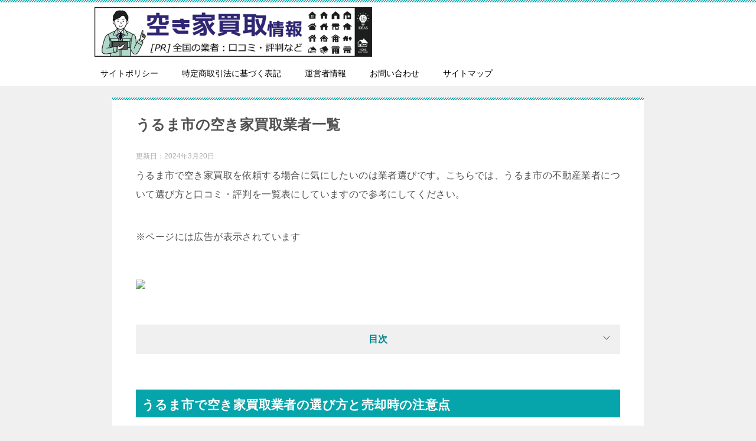

--- FILE ---
content_type: text/html; charset=UTF-8
request_url: https://abcrngy.sakura.ne.jp/satei/okinawa-gyousya/123/
body_size: 83771
content:
<!doctype html><html lang="ja" class="col1 layout-footer-show"><head><meta charset="UTF-8"><meta name="viewport" content="width=device-width, initial-scale=1"><link rel="profile" href="https://gmpg.org/xfn/11"><link media="all" href="https://abcrngy.sakura.ne.jp/wp-content/cache/autoptimize/css/autoptimize_414d933a8b0415c6d3ec434f98bcf309.css" rel="stylesheet"><link media="screen" href="https://abcrngy.sakura.ne.jp/wp-content/cache/autoptimize/css/autoptimize_f825ce21dd99fe4c1623fd4026f4da42.css" rel="stylesheet"><title>うるま市の空き家買取業者一覧</title><meta name='robots' content='max-image-preview:large' /> <script>var ajaxurl = 'https://abcrngy.sakura.ne.jp/wp-admin/admin-ajax.php';
        var sns_cnt = true;
                var toc_title = '目次';
                var cut_h = 5;
                var toc_close_flg = 1;</script> <link rel="alternate" type="application/rss+xml" title="空き家買取情報 &raquo; フィード" href="https://abcrngy.sakura.ne.jp/feed/" /><link rel="alternate" type="application/rss+xml" title="空き家買取情報 &raquo; コメントフィード" href="https://abcrngy.sakura.ne.jp/comments/feed/" /><link rel="alternate" title="oEmbed (JSON)" type="application/json+oembed" href="https://abcrngy.sakura.ne.jp/wp-json/oembed/1.0/embed?url=https%3A%2F%2Fabcrngy.sakura.ne.jp%2Fsatei%2Fokinawa-gyousya%2F123%2F" /><link rel="alternate" title="oEmbed (XML)" type="text/xml+oembed" href="https://abcrngy.sakura.ne.jp/wp-json/oembed/1.0/embed?url=https%3A%2F%2Fabcrngy.sakura.ne.jp%2Fsatei%2Fokinawa-gyousya%2F123%2F&#038;format=xml" /><link rel="canonical" href="https://abcrngy.sakura.ne.jp/satei/okinawa-gyousya/123/" /><link rel="https://api.w.org/" href="https://abcrngy.sakura.ne.jp/wp-json/" /><link rel="alternate" title="JSON" type="application/json" href="https://abcrngy.sakura.ne.jp/wp-json/wp/v2/posts/123" /><link rel="EditURI" type="application/rsd+xml" title="RSD" href="https://abcrngy.sakura.ne.jp/xmlrpc.php?rsd" /><link rel='shortlink' href='https://abcrngy.sakura.ne.jp/?p=123' /> <script>var ajaxUrl = 'https://abcrngy.sakura.ne.jp/wp-admin/admin-ajax.php';</script> <meta property="og:type" content="article" /><meta property="og:url" content="https://abcrngy.sakura.ne.jp/satei/okinawa-gyousya/123/" /><meta property="og:title" content="うるま市の空き家買取業者一覧"/><meta property="og:description" content="うるま市で空き家買取を依頼する場合に気にしたいのは業者選びです。こちらでは、うるま市の不動産業者について選び方と口コミ・評判を一覧表にしていますので参考にしてください。 うるま市で空き家買取業者の選び方と売却時の注意点  …"><meta property="og:site_name" content="空き家買取情報"><meta property="og:image" content=""><meta property="og:locale" content="ja_JP"><link rel="icon" href="https://abcrngy.sakura.ne.jp/wp-content/uploads/2024/01/718371-150x150.jpg" sizes="32x32" /><link rel="icon" href="https://abcrngy.sakura.ne.jp/wp-content/uploads/2024/01/718371-300x300.jpg" sizes="192x192" /><link rel="apple-touch-icon" href="https://abcrngy.sakura.ne.jp/wp-content/uploads/2024/01/718371-300x300.jpg" /><meta name="msapplication-TileImage" content="https://abcrngy.sakura.ne.jp/wp-content/uploads/2024/01/718371-300x300.jpg" /><meta name="google-site-verification" content="pcFmtpwBnSIXoVTCZu0iEpbWzk3aIxunRXH4MWp1ZLg" /></head><body data-rsssl=1 class="wp-singular post-template-default single single-post postid-123 single-format-standard wp-custom-logo wp-theme-keni80_wp_standard_all_202103091957 wp-child-theme-keni8-child"><div id="top" class="keni-container"><div class="keni-header_wrap"><div class="keni-header_outer"><header class="keni-header keni-header_col1"><div class="keni-header_inner"><p class="site-title"><a href="https://abcrngy.sakura.ne.jp/" rel="home"><noscript><img src="https://abcrngy.sakura.ne.jp/wp-content/uploads/2024/01/74a739c82f0f6d3fdab4e458480cbc41.png" alt="空き家買取情報"width='640' height='115'></noscript><img class="lazyload" src='data:image/svg+xml,%3Csvg%20xmlns=%22http://www.w3.org/2000/svg%22%20viewBox=%220%200%20640%20115%22%3E%3C/svg%3E' data-src="https://abcrngy.sakura.ne.jp/wp-content/uploads/2024/01/74a739c82f0f6d3fdab4e458480cbc41.png" alt="空き家買取情報"width='640' height='115'></a></p><div class="keni-header_cont"></div></div></header></div></div><div id="click-space"></div><div class="keni-gnav_wrap"><div class="keni-gnav_outer"><nav class="keni-gnav"><div class="keni-gnav_inner"><ul id="menu" class="keni-gnav_cont"><li id="menu-item-23" class="menu-item menu-item-type-post_type menu-item-object-page menu-item-23"><a href="https://abcrngy.sakura.ne.jp/%e3%82%b5%e3%82%a4%e3%83%88%e3%83%9d%e3%83%aa%e3%82%b7%e3%83%bc/">サイトポリシー</a></li><li id="menu-item-22" class="menu-item menu-item-type-post_type menu-item-object-page menu-item-22"><a href="https://abcrngy.sakura.ne.jp/%e7%89%b9%e5%ae%9a%e5%95%86%e5%8f%96%e5%bc%95%e6%b3%95%e3%81%ab%e5%9f%ba%e3%81%a5%e3%81%8f%e8%a1%a8%e8%a8%98/">特定商取引法に基づく表記</a></li><li id="menu-item-21" class="menu-item menu-item-type-post_type menu-item-object-page menu-item-21"><a href="https://abcrngy.sakura.ne.jp/%e9%81%8b%e5%96%b6%e8%80%85%e6%83%85%e5%a0%b1/">運営者情報</a></li><li id="menu-item-24" class="menu-item menu-item-type-post_type menu-item-object-page menu-item-24"><a href="https://abcrngy.sakura.ne.jp/%e3%81%8a%e5%95%8f%e3%81%84%e5%90%88%e3%82%8f%e3%81%9b/">お問い合わせ</a></li><li id="menu-item-35" class="menu-item menu-item-type-post_type menu-item-object-page menu-item-35"><a href="https://abcrngy.sakura.ne.jp/%e3%82%b5%e3%82%a4%e3%83%88%e3%83%9e%e3%83%83%e3%83%97/">サイトマップ</a></li><li class="menu-search"><div class="search-box"><form role="search" method="get" id="keni_search" class="searchform" action="https://abcrngy.sakura.ne.jp/"> <input type="text" value="" name="s" aria-label="検索"><button class="btn-search"><noscript><img src="https://abcrngy.sakura.ne.jp/wp-content/themes/keni80_wp_standard_all_202103091957/images/icon/search_black.svg" width="18" height="18" alt="検索"></noscript><img class="lazyload" src='data:image/svg+xml,%3Csvg%20xmlns=%22http://www.w3.org/2000/svg%22%20viewBox=%220%200%2018%2018%22%3E%3C/svg%3E' data-src="https://abcrngy.sakura.ne.jp/wp-content/themes/keni80_wp_standard_all_202103091957/images/icon/search_black.svg" width="18" height="18" alt="検索"></button></form></div></li></ul></div><div class="keni-gnav_btn_wrap"><div class="keni-gnav_btn"><span class="keni-gnav_btn_icon-open"></span></div></div></nav></div></div><div class="keni-main_wrap"><div class="keni-main_outer"><main id="main" class="keni-main"><div class="keni-main_inner"><aside class="free-area free-area_before-title"></aside><article class="post-123 post type-post status-publish format-standard has-post-thumbnail category-okinawa-gyousya keni-section" itemscope itemtype="http://schema.org/Article"><meta itemscope itemprop="mainEntityOfPage"  itemType="https://schema.org/WebPage" itemid="https://abcrngy.sakura.ne.jp/satei/okinawa-gyousya/123/" /><div class="keni-section_wrap article_wrap"><div class="keni-section"><header class="article-header"><h1 class="entry_title" itemprop="headline">うるま市の空き家買取業者一覧</h1><div class="entry_status"><ul class="entry_date"><li class="entry_date_item">更新日：<time itemprop="dateModified" datetime="2024-03-20T03:58:47+09:00" content="2024-03-20T03:58:47+09:00">2024年3月20日</time></li></ul></div></header><div class="article-body" itemprop="articleBody"><p>うるま市で空き家買取を依頼する場合に気にしたいのは業者選びです。こちらでは、うるま市の不動産業者について選び方と口コミ・評判を一覧表にしていますので参考にしてください。<p><span>※ページには広告が表示されています</span></p><p><noscript><img decoding="async" src="https://www.rentracks.jp/adx/p.gifx?idx=0.5592.294072.761.1272&amp;dna=19286" border="0" height="1" width="1" /></noscript><img class="lazyload" decoding="async" src='data:image/svg+xml,%3Csvg%20xmlns=%22http://www.w3.org/2000/svg%22%20viewBox=%220%200%201%201%22%3E%3C/svg%3E' data-src="https://www.rentracks.jp/adx/p.gifx?idx=0.5592.294072.761.1272&amp;dna=19286" border="0" height="1" width="1" /></p><h2>うるま市で空き家買取業者の選び方と売却時の注意点</h2><p>うるま市で空き家の買取を依頼する場合におすすめしたいことは、<span style="text-decoration: underline;">不動産相場を知って業者を利用するということで安売りして大損しないようにすること</span>です。<p>これは<span class="line-yellow">「業者は必ずしもあなたの利益を優先しないことがあるため」</span>で、安売り損は業者を完全に信頼してしまうことで起こってしまいます！</p><p><figure id="attachment_1862" aria-describedby="caption-attachment-1862" style="width: 1024px" class="wp-caption aligncenter"><img fetchpriority="high" decoding="async" src="https://fudo3.exp.jp/wp-content/uploads/2021/06/22105839.jpg" alt="不動産業者に言いくるめられる男性" width="1024" height="614" class="frame wp-image-1862 size-full" /><figcaption id="caption-attachment-1862" class="wp-caption-text">業者が「あなたの味方・利益の最大化をしてくれる」という思い込みに注意！</figcaption></figure></p><p><span class="line-yellow">「えっ！そんな馬鹿な！高く売れれば手数料が多くなるのになぜ？」</span>と思うかもしれません。</p><p>&nbsp;</p><p>しかし、実際に必ずしも業者が売り手の利益を最大化してくれない主な理由は次の３つです。</p><ul><li>日本での不動産取引仲介は買い手と売り手の双方から依頼を受けて（双方代理）手数料を取れること</li><li>双方の仲介によって何度も取引をすることで手数料を取る機会を増やせること</li><li>周辺業者（リフォームなど）のと連携で手数料を取ることが出来ること</li></ul><p>つまり、<span class="line-yellow">売り手の利益が最大化されるとは限らないのです！</span></p><p>&nbsp;</p><p>売り手の利益が最大化されないことは<a target="_blank" rel="noopener" href="https://www.google.com/search?q=両手取引 囲い込み">「両手取引 囲い込み」<i class="icon_blank"></i></a>で検索するとその一端を見ることが出来るでしょう。</p><p>一方で、業者を利用しないで自分で売るというのもほとんどの方にとっては厳しいことです。<span style="font-size: 14px;">（それが出来るのであれば業者の問題点など気にする必要もありません…）</span></p><p>&nbsp;</p><p>これらのことから、<span class="line-yellow">「問題点を把握したうえで業者をうまく使っていく」というところが妥当である</span>と考えています。</p><p><figure id="attachment_1863" aria-describedby="caption-attachment-1863" style="width: 1024px" class="wp-caption aligncenter"><noscript><img decoding="async" src="https://fudo3.exp.jp/wp-content/uploads/2021/06/22094530.jpg" alt="親切にしてくれる不動産業者" width="1024" height="614" class="frame wp-image-1863 size-full" /></noscript><img decoding="async" src='data:image/svg+xml,%3Csvg%20xmlns=%22http://www.w3.org/2000/svg%22%20viewBox=%220%200%201024%20614%22%3E%3C/svg%3E' data-src="https://fudo3.exp.jp/wp-content/uploads/2021/06/22094530.jpg" alt="親切にしてくれる不動産業者" width="1024" height="614" class="lazyload frame wp-image-1863 size-full" /><figcaption id="caption-attachment-1863" class="wp-caption-text">親切にしてくれても「信頼・信用」はしないほうが無難。うまく使っていくことが大切！</figcaption></figure></p><p>以上より、こちらでは大雑把な相場や過去の取引事例から、<span class="line-yellow">おおまかな不動産相場を知って業者を利用するということで大損しないようにすることをおすすめ</span>しています。</p><h3>空き家の売却先と効率的に高く売る方法</h3><p>空き家を売る場合には、身内や知り合いに売る場合を除けば、主に不動産屋で相談することになります。</p><p>この場合に、「相談する不動産屋が仲介をして買い手を探すのか（仲介）」、それとも「相談する不動産屋が買う（買取）」かどうかで、<span class="line-yellow">売値や売却に掛かる期間などに違いがあります。</span></p><p>これらを大雑把な要素で比較表にすると次のようになります。</p><table style="border-collapse: collapse; width: 100%;"><tbody><tr><td style="width: 33.3333%;"></td><td style="width: 33.3333%;">仲介</td><td style="width: 33.3333%;">買取</td></tr><tr><td style="width: 33.3333%;">最終的な売却相手</td><td style="width: 33.3333%;">相談する不動産屋以外</td><td style="width: 33.3333%;">相談する不動産屋</td></tr><tr><td style="width: 33.3333%;">売却期間</td><td style="width: 33.3333%;">比較的長め</td><td style="width: 33.3333%;"><span class="line-yellow">短い</span></td></tr><tr><td style="width: 33.3333%;">手間</td><td style="width: 33.3333%;">内覧対応など手間が掛かる</td><td style="width: 33.3333%;">買い手が決まっていて手間が掛からない</td></tr><tr><td style="width: 33.3333%;">売却価格</td><td style="width: 33.3333%;"><span class="line-yellow">比較的高い</span></td><td style="width: 33.3333%;">低くなりやすい</td></tr></tbody></table><p>仲介と買取について簡単にまとめると、買取では相談する不動産屋が物件を買い取るので手間が掛からない反面、業者も利益を取りたいので売却価格が低くなりやすいといった特徴があります。</p><p>一方で、仲介では内覧対応などで手間が掛かるし売却までの期間も長い点はありますが、<span class="line-yellow">最大のメリットである売却価格が比較的高い点に注目です。</span></p><h4>空き家を高く売るなら計画段階から不動産屋に連絡</h4><p>当サイトでは、<span class="line-yellow">急ぎでなければ「仲介を前提として事前に準備していく売り方」をおすすめしています。</span></p><p>これは、せっかくお金になる不動産をわざわざ安売りして損をするべきではなく、出来る限り高値で売って利用されるべきと考えているからです。</p><p>&nbsp;</p><p>そのため、相続の準備が期間的に難しいなどの場合を除けば、空き家売却の計画を建てる段階から不動産価格を調べたうえで進めると、安売り損を防ぐことに役立ちます。</p><p><span style="text-decoration: underline;">仲介では不動産屋としても「相談から2年以内の売却を想定しているような状況」</span>なので、<span class="line-yellow">早い段階での相談も全然OKです。</span></p><p>&nbsp;</p><p>以上より、将来の相続や空き家を数年後に売却する予定がある場合には、今すぐいくつかの不動産屋に相談する準備がおすすめです。</p><p>&nbsp;</p><p>■手間が掛かって後回しに注意！？「うっかり放置で価値下落」■</p><p>将来に空き家を売る場合に注意したいのは査定を放置してしまうこと。</p><p>これは、価値を知らないうちに下がっている場合もありますから、<span class="line-yellow">下落が数百万円規模ならまあまあ損なわけです。</span></p><p>とはいえ、不動産の価値を調べる場合には、何十項目も情報を入力しなければならないので、放置してしまうのも納得でした。</p><p>&nbsp;</p><p>しかし、今は時代が変わってネットから簡単査定依頼ができるようになりましたので、放置で損をするという点はいくらか解消されました。</p><p>相続前の空き家など「誰が処理するの？」と放置されやすい状況でも、数分のちょっとした手間なら誰が負担しても良さそうです。</p><p><figure id="attachment_1902" aria-describedby="caption-attachment-1902" style="width: 461px" class="wp-caption aligncenter"><noscript><img decoding="async" src="https://fudo3.exp.jp/wp-content/uploads/2022/02/ec195ac4fdbd8127842dcf3ff3e0e19f.jpg" alt="イエウール申込み画面2" width="461" height="396" class="frame wp-image-1902 size-full" /></noscript><img decoding="async" src='data:image/svg+xml,%3Csvg%20xmlns=%22http://www.w3.org/2000/svg%22%20viewBox=%220%200%20461%20396%22%3E%3C/svg%3E' data-src="https://fudo3.exp.jp/wp-content/uploads/2022/02/ec195ac4fdbd8127842dcf3ff3e0e19f.jpg" alt="イエウール申込み画面2" width="461" height="396" class="lazyload frame wp-image-1902 size-full" /><figcaption id="caption-attachment-1902" class="wp-caption-text">利用画面：かんたん３分入力で不動産価値の目安をチェック！</figcaption></figure></p><p>LINEのような感じで簡単ですので、売り時を逃す前にちょっと試してみてください。</p><p><span class="line-yellow">無料です。</span></p><p>&nbsp;</p><p><a href="/redirect_page/ieurt/" target="_blank" rel="nofollow noopener">⇒空き家はいくらになる？ネットで査定する【無料】<i class="icon_blank"></i></a></p><h2>うるま市周辺の空き家買取不動産会社一覧：グーグルマップ口コミ比較表</h2><p><div class="su-gmap su-u-responsive-media-yes"><iframe loading="lazy" width="600" height="400" src="//maps.google.com/maps?q=%E6%B2%96%E7%B8%84%20%E4%B8%8D%E5%8B%95%E7%94%A3%E8%B2%B7%E5%8F%96&amp;output=embed" title=""></iframe></div></p><p>上の地図にあるピン（赤い印）を押すことで業者の口コミや評判を確認できます。</p><p>また、下にある表は沖縄における不動産業者を口コミ数が多い順番に並べたものです。</p><p>一見すると評価が高いほうが良さそうですが、口コミ数が多いほど「実績が多い」と見ることが出来て、全ての人を満足させるのが難しい点を考えると「微妙～普通な口コミ評価」なども実績のひとつです。<google-sheets-html-origin></google-sheets-html-origin></p><p></p><table xmlns="http://www.w3.org/1999/xhtml" cellspacing="0" cellpadding="0" dir="ltr" border="1"><colgroup><col width="141" /><col width="100" /><col width="100" /></colgroup><tbody><tr><td data-sheets-value="{&quot;1&quot;:2,&quot;2&quot;:&quot;業者名&quot;}" data-sheets-formula="=query(list!R[-3]:R[3690],&quot;select B,C,D,E where A = '&quot;&amp;R[-3]C[-1]&amp;&quot;' order by D desc&quot;)">業者名</td><td data-sheets-value="{&quot;1&quot;:2,&quot;2&quot;:&quot;評価&quot;}" data-sheets-ischild="">評価</td><td data-sheets-value="{&quot;1&quot;:2,&quot;2&quot;:&quot;クチコミ件数&quot;}" data-sheets-ischild="">クチコミ件数</td></tr><tr><td data-sheets-value="{&quot;1&quot;:2,&quot;2&quot;:&quot;ハウスコム 小禄店&quot;}" data-sheets-ischild="">ハウスコム 小禄店</td><td data-sheets-value="{&quot;1&quot;:3,&quot;3&quot;:4.7}" data-sheets-numberformat="{&quot;1&quot;:2,&quot;2&quot;:&quot;#,##0&quot;,&quot;3&quot;:1}" data-sheets-ischild="">5</td><td data-sheets-value="{&quot;1&quot;:3,&quot;3&quot;:141}" data-sheets-numberformat="{&quot;1&quot;:2,&quot;2&quot;:&quot;#,##0&quot;,&quot;3&quot;:1}" data-sheets-ischild="">141</td></tr><tr><td data-sheets-value="{&quot;1&quot;:2,&quot;2&quot;:&quot;とまとハウジング&quot;}" data-sheets-ischild="">とまとハウジング</td><td data-sheets-value="{&quot;1&quot;:3,&quot;3&quot;:4.9}" data-sheets-numberformat="{&quot;1&quot;:2,&quot;2&quot;:&quot;#,##0&quot;,&quot;3&quot;:1}" data-sheets-ischild="">5</td><td data-sheets-value="{&quot;1&quot;:3,&quot;3&quot;:112}" data-sheets-numberformat="{&quot;1&quot;:2,&quot;2&quot;:&quot;#,##0&quot;,&quot;3&quot;:1}" data-sheets-ischild="">112</td></tr><tr><td data-sheets-value="{&quot;1&quot;:2,&quot;2&quot;:&quot;沖縄不動産（株式会社ファースト）&quot;}" data-sheets-ischild="">沖縄不動産（株式会社ファースト）</td><td data-sheets-value="{&quot;1&quot;:3,&quot;3&quot;:5}" data-sheets-numberformat="{&quot;1&quot;:2,&quot;2&quot;:&quot;#,##0&quot;,&quot;3&quot;:1}" data-sheets-ischild="">5</td><td data-sheets-value="{&quot;1&quot;:3,&quot;3&quot;:34}" data-sheets-numberformat="{&quot;1&quot;:2,&quot;2&quot;:&quot;#,##0&quot;,&quot;3&quot;:1}" data-sheets-ischild="">34</td></tr><tr><td data-sheets-value="{&quot;1&quot;:2,&quot;2&quot;:&quot;(株)松樹&quot;}" data-sheets-ischild="">(株)松樹</td><td data-sheets-value="{&quot;1&quot;:3,&quot;3&quot;:2.7}" data-sheets-numberformat="{&quot;1&quot;:2,&quot;2&quot;:&quot;#,##0&quot;,&quot;3&quot;:1}" data-sheets-ischild="">3</td><td data-sheets-value="{&quot;1&quot;:3,&quot;3&quot;:19}" data-sheets-numberformat="{&quot;1&quot;:2,&quot;2&quot;:&quot;#,##0&quot;,&quot;3&quot;:1}" data-sheets-ischild="">19</td></tr><tr><td data-sheets-value="{&quot;1&quot;:2,&quot;2&quot;:&quot;AHC株式会社&quot;}" data-sheets-ischild="">AHC株式会社</td><td data-sheets-value="{&quot;1&quot;:3,&quot;3&quot;:5}" data-sheets-numberformat="{&quot;1&quot;:2,&quot;2&quot;:&quot;#,##0&quot;,&quot;3&quot;:1}" data-sheets-ischild="">5</td><td data-sheets-value="{&quot;1&quot;:3,&quot;3&quot;:16}" data-sheets-numberformat="{&quot;1&quot;:2,&quot;2&quot;:&quot;#,##0&quot;,&quot;3&quot;:1}" data-sheets-ischild="">16</td></tr><tr><td data-sheets-value="{&quot;1&quot;:2,&quot;2&quot;:&quot;有限会社徳里住建&quot;}" data-sheets-ischild="">有限会社徳里住建</td><td data-sheets-value="{&quot;1&quot;:3,&quot;3&quot;:4.3}" data-sheets-numberformat="{&quot;1&quot;:2,&quot;2&quot;:&quot;#,##0&quot;,&quot;3&quot;:1}" data-sheets-ischild="">4</td><td data-sheets-value="{&quot;1&quot;:3,&quot;3&quot;:16}" data-sheets-numberformat="{&quot;1&quot;:2,&quot;2&quot;:&quot;#,##0&quot;,&quot;3&quot;:1}" data-sheets-ischild="">16</td></tr><tr><td data-sheets-value="{&quot;1&quot;:2,&quot;2&quot;:&quot;株式会社WONDER BALL&quot;}" data-sheets-ischild="">株式会社WONDER BALL</td><td data-sheets-value="{&quot;1&quot;:3,&quot;3&quot;:5}" data-sheets-numberformat="{&quot;1&quot;:2,&quot;2&quot;:&quot;#,##0&quot;,&quot;3&quot;:1}" data-sheets-ischild="">5</td><td data-sheets-value="{&quot;1&quot;:3,&quot;3&quot;:13}" data-sheets-numberformat="{&quot;1&quot;:2,&quot;2&quot;:&quot;#,##0&quot;,&quot;3&quot;:1}" data-sheets-ischild="">13</td></tr><tr><td data-sheets-value="{&quot;1&quot;:2,&quot;2&quot;:&quot;大和商工株式会社（不動産売買）&quot;}" data-sheets-ischild="">大和商工株式会社（不動産売買）</td><td data-sheets-value="{&quot;1&quot;:3,&quot;3&quot;:4.5}" data-sheets-numberformat="{&quot;1&quot;:2,&quot;2&quot;:&quot;#,##0&quot;,&quot;3&quot;:1}" data-sheets-ischild="">5</td><td data-sheets-value="{&quot;1&quot;:3,&quot;3&quot;:12}" data-sheets-numberformat="{&quot;1&quot;:2,&quot;2&quot;:&quot;#,##0&quot;,&quot;3&quot;:1}" data-sheets-ischild="">12</td></tr><tr><td data-sheets-value="{&quot;1&quot;:2,&quot;2&quot;:&quot;(有)タフ住研&quot;}" data-sheets-ischild="">(有)タフ住研</td><td data-sheets-value="{&quot;1&quot;:3,&quot;3&quot;:3.9}" data-sheets-numberformat="{&quot;1&quot;:2,&quot;2&quot;:&quot;#,##0&quot;,&quot;3&quot;:1}" data-sheets-ischild="">4</td><td data-sheets-value="{&quot;1&quot;:3,&quot;3&quot;:12}" data-sheets-numberformat="{&quot;1&quot;:2,&quot;2&quot;:&quot;#,##0&quot;,&quot;3&quot;:1}" data-sheets-ischild="">12</td></tr><tr><td data-sheets-value="{&quot;1&quot;:2,&quot;2&quot;:&quot;オロク商会株式会社&quot;}" data-sheets-ischild="">オロク商会株式会社</td><td data-sheets-value="{&quot;1&quot;:3,&quot;3&quot;:3.6}" data-sheets-numberformat="{&quot;1&quot;:2,&quot;2&quot;:&quot;#,##0&quot;,&quot;3&quot;:1}" data-sheets-ischild="">4</td><td data-sheets-value="{&quot;1&quot;:3,&quot;3&quot;:12}" data-sheets-numberformat="{&quot;1&quot;:2,&quot;2&quot;:&quot;#,##0&quot;,&quot;3&quot;:1}" data-sheets-ischild="">12</td></tr></tbody></table><p><span style="font-size: 12px;">※「評価」「クチコミ件数」は調査日におけるGoogle マップのクチコミ評価</span></p><p>沖縄で実績があって評判が良い業者を探す場合、手間を掛けられて気が済むまで比較すればOKです。</p><p>ただこれ、正直結構めんどくさいですよね。</p><p>そこで、沖縄の評判が良い不動産業者について、特徴を簡単に説明するので業者選びに役立ててください。</p><h3>1位：ハウスコム 小禄店</h3><p><noscript><img decoding="async" src="https://abcrngy.sakura.ne.jp/wp-content/uploads/2024/12/41e996fd727d04f6cd64424d694a93f3.png" alt="ハウスコム 小禄店の店舗情報【ハウスコム】" width="640" height="306" class="aligncenter size-full wp-image-6590" srcset="https://abcrngy.sakura.ne.jp/wp-content/uploads/2024/12/41e996fd727d04f6cd64424d694a93f3.png 640w, https://abcrngy.sakura.ne.jp/wp-content/uploads/2024/12/41e996fd727d04f6cd64424d694a93f3-300x143.png 300w" sizes="(max-width: 640px) 100vw, 640px" /></noscript><img decoding="async" src='data:image/svg+xml,%3Csvg%20xmlns=%22http://www.w3.org/2000/svg%22%20viewBox=%220%200%20640%20306%22%3E%3C/svg%3E' data-src="https://abcrngy.sakura.ne.jp/wp-content/uploads/2024/12/41e996fd727d04f6cd64424d694a93f3.png" alt="ハウスコム 小禄店の店舗情報【ハウスコム】" width="640" height="306" class="lazyload aligncenter size-full wp-image-6590" data-srcset="https://abcrngy.sakura.ne.jp/wp-content/uploads/2024/12/41e996fd727d04f6cd64424d694a93f3.png 640w, https://abcrngy.sakura.ne.jp/wp-content/uploads/2024/12/41e996fd727d04f6cd64424d694a93f3-300x143.png 300w" data-sizes="(max-width: 640px) 100vw, 640px" /></p><p><span>ハウスコム小禄店は、沖縄県那覇市に位置する賃貸仲介不動産会社です。</span></p><p><span>ゆいレール線「小禄駅」から徒歩5分とアクセスが良く、アットホームな雰囲気が特徴です。</span></p><p><span>店長の武山弘幸氏は沖縄転勤歴を持ち、地域の文化や魅力に詳しく、お客様に安心して情報提供しています。</span></p><table><tbody><tr><td>業者名</td><td><a href="https://www.housecom.jp/shop/oroku-hc/" target="_blank" rel="nofollow noopener">ハウスコム 小禄店</a></td></tr><tr><td>電話</td><td>0800-919-0471</td></tr><tr><td>グーグルマップ評価</td><td>4.7</td></tr><tr><td>口コミ数</td><td>141 件</td></tr></tbody></table><p><a href="https://www.google.com/maps/search/ハウスコム 小禄店 沖縄" target="_blank" rel="nofollow noopener">⇒ハウスコム 小禄店のアクセス・口コミ内容をグーグルマップで詳しく見る</a></p><h3>2位：とまとハウジング</h3><p><noscript><img decoding="async" src="https://abcrngy.sakura.ne.jp/wp-content/uploads/2024/12/d79301652e54d2ad920d8c3a91146c48.jpg" alt="沖縄の不動産売買なら軍用地と不動産売買とまとハウジング" width="640" height="306" class="aligncenter size-full wp-image-6591" srcset="https://abcrngy.sakura.ne.jp/wp-content/uploads/2024/12/d79301652e54d2ad920d8c3a91146c48.jpg 640w, https://abcrngy.sakura.ne.jp/wp-content/uploads/2024/12/d79301652e54d2ad920d8c3a91146c48-300x143.jpg 300w" sizes="(max-width: 640px) 100vw, 640px" /></noscript><img decoding="async" src='data:image/svg+xml,%3Csvg%20xmlns=%22http://www.w3.org/2000/svg%22%20viewBox=%220%200%20640%20306%22%3E%3C/svg%3E' data-src="https://abcrngy.sakura.ne.jp/wp-content/uploads/2024/12/d79301652e54d2ad920d8c3a91146c48.jpg" alt="沖縄の不動産売買なら軍用地と不動産売買とまとハウジング" width="640" height="306" class="lazyload aligncenter size-full wp-image-6591" data-srcset="https://abcrngy.sakura.ne.jp/wp-content/uploads/2024/12/d79301652e54d2ad920d8c3a91146c48.jpg 640w, https://abcrngy.sakura.ne.jp/wp-content/uploads/2024/12/d79301652e54d2ad920d8c3a91146c48-300x143.jpg 300w" data-sizes="(max-width: 640px) 100vw, 640px" /></p><p><span>とまとハウジングは、沖縄県で25年の実績を持つ売買専門不動産会社です。</span></p><p><span>軍用地や収益物件の売買仲介、任意売却、相続相談など幅広い不動産取引を行っています。</span></p><p><span>連絡は電話やSNS、ウェブからも可能です。</span></p><table><tbody><tr><td>業者名</td><td><a href="https://www.tomato-okinawa.com/" target="_blank" rel="nofollow noopener">とまとハウジング</a></td></tr><tr><td>電話</td><td>098-876-7380</td></tr><tr><td>グーグルマップ評価</td><td>4.9</td></tr><tr><td>口コミ数</td><td>112 件</td></tr></tbody></table><p><a href="https://www.google.com/maps/search/とまとハウジング 沖縄" target="_blank" rel="nofollow noopener">⇒とまとハウジングのアクセス・口コミ内容をグーグルマップで詳しく見る</a></p><h3>3位：沖縄不動産（株式会社ファースト）</h3><p><noscript><img decoding="async" src="https://abcrngy.sakura.ne.jp/wp-content/uploads/2024/12/c911ed23d9eb31c5b212252644ed1b83.png" alt="株式会社　ファースト【うちなーらいふ】沖縄の不動産会社" width="640" height="306" class="aligncenter size-full wp-image-6592" srcset="https://abcrngy.sakura.ne.jp/wp-content/uploads/2024/12/c911ed23d9eb31c5b212252644ed1b83.png 640w, https://abcrngy.sakura.ne.jp/wp-content/uploads/2024/12/c911ed23d9eb31c5b212252644ed1b83-300x143.png 300w" sizes="(max-width: 640px) 100vw, 640px" /></noscript><img decoding="async" src='data:image/svg+xml,%3Csvg%20xmlns=%22http://www.w3.org/2000/svg%22%20viewBox=%220%200%20640%20306%22%3E%3C/svg%3E' data-src="https://abcrngy.sakura.ne.jp/wp-content/uploads/2024/12/c911ed23d9eb31c5b212252644ed1b83.png" alt="株式会社　ファースト【うちなーらいふ】沖縄の不動産会社" width="640" height="306" class="lazyload aligncenter size-full wp-image-6592" data-srcset="https://abcrngy.sakura.ne.jp/wp-content/uploads/2024/12/c911ed23d9eb31c5b212252644ed1b83.png 640w, https://abcrngy.sakura.ne.jp/wp-content/uploads/2024/12/c911ed23d9eb31c5b212252644ed1b83-300x143.png 300w" data-sizes="(max-width: 640px) 100vw, 640px" /></p><p><span>「うちなーらいふ」は地域密着型の不動産会社で、夜遅い時間でも案内可能です。売買一戸建てを中心に幅広い物件情報を提供しており、特に北谷町や宜野湾市を含む様々な地域で取り扱っています。</span></p><p><span>営業時間は09:00〜18:00で、定休日は水曜日と年末年始。</span></p><table><tbody><tr><td>業者名</td><td><a href="https://www.e-uchina.net/fudosan_kaisha/7968" target="_blank" rel="nofollow noopener">沖縄不動産（株式会社ファースト）</a></td></tr><tr><td>電話</td><td>098-988-4755</td></tr><tr><td>グーグルマップ評価</td><td>5</td></tr><tr><td>口コミ数</td><td>34 件</td></tr></tbody></table><p><a href="https://www.google.com/maps/search/沖縄不動産（株式会社ファースト） 沖縄" target="_blank" rel="nofollow noopener">⇒沖縄不動産（株式会社ファースト）のアクセス・口コミ内容をグーグルマップで詳しく見る</a></p><h3>4位：(株)松樹</h3><p><noscript><img decoding="async" src="https://abcrngy.sakura.ne.jp/wp-content/uploads/2024/12/3cb08f76ee522b386d0c1946698435dd.jpg" alt="沖縄 不動産売却のご相談は、お近くのあなたの街の松樹へ" width="640" height="306" class="aligncenter size-full wp-image-6593" srcset="https://abcrngy.sakura.ne.jp/wp-content/uploads/2024/12/3cb08f76ee522b386d0c1946698435dd.jpg 640w, https://abcrngy.sakura.ne.jp/wp-content/uploads/2024/12/3cb08f76ee522b386d0c1946698435dd-300x143.jpg 300w" sizes="(max-width: 640px) 100vw, 640px" /></noscript><img decoding="async" src='data:image/svg+xml,%3Csvg%20xmlns=%22http://www.w3.org/2000/svg%22%20viewBox=%220%200%20640%20306%22%3E%3C/svg%3E' data-src="https://abcrngy.sakura.ne.jp/wp-content/uploads/2024/12/3cb08f76ee522b386d0c1946698435dd.jpg" alt="沖縄 不動産売却のご相談は、お近くのあなたの街の松樹へ" width="640" height="306" class="lazyload aligncenter size-full wp-image-6593" data-srcset="https://abcrngy.sakura.ne.jp/wp-content/uploads/2024/12/3cb08f76ee522b386d0c1946698435dd.jpg 640w, https://abcrngy.sakura.ne.jp/wp-content/uploads/2024/12/3cb08f76ee522b386d0c1946698435dd-300x143.jpg 300w" data-sizes="(max-width: 640px) 100vw, 640px" /></p><p><span>「株式会社松樹」は、地元沖縄に30年以上の歴史を持つ信頼の不動産会社です。</span></p><p><span>地域に根ざした存在で、地元コミュニティを活気づける使命を担っています。</span></p><p><span>県内9店舗での営業と経験豊富なスタッフが、迅速で丁寧な対応を提供。複雑な問題にも専門家パートナーとの連携による最適解を提案。</span></p><table><tbody><tr><td>業者名</td><td><a href="https://www.matsukinet.co.jp/" target="_blank" rel="nofollow noopener">(株)松樹</a></td></tr><tr><td>電話</td><td>098-892-1000</td></tr><tr><td>グーグルマップ評価</td><td>2.7</td></tr><tr><td>口コミ数</td><td>19 件</td></tr></tbody></table><p><a href="https://www.google.com/maps/search/(株)松樹 沖縄" target="_blank" rel="nofollow noopener">⇒(株)松樹のアクセス・口コミ内容をグーグルマップで詳しく見る</a></p><h3>5位：AHC株式会社</h3><p><noscript><img decoding="async" src="https://abcrngy.sakura.ne.jp/wp-content/uploads/2024/12/2f91c0ab826e09d39d89d3570403f88a.jpg" alt="沖縄の不動産査定無料！売却価格や近隣相場も無料提示 - AHC株式会社" width="640" height="306" class="aligncenter size-full wp-image-6594" srcset="https://abcrngy.sakura.ne.jp/wp-content/uploads/2024/12/2f91c0ab826e09d39d89d3570403f88a.jpg 640w, https://abcrngy.sakura.ne.jp/wp-content/uploads/2024/12/2f91c0ab826e09d39d89d3570403f88a-300x143.jpg 300w" sizes="(max-width: 640px) 100vw, 640px" /></noscript><img decoding="async" src='data:image/svg+xml,%3Csvg%20xmlns=%22http://www.w3.org/2000/svg%22%20viewBox=%220%200%20640%20306%22%3E%3C/svg%3E' data-src="https://abcrngy.sakura.ne.jp/wp-content/uploads/2024/12/2f91c0ab826e09d39d89d3570403f88a.jpg" alt="沖縄の不動産査定無料！売却価格や近隣相場も無料提示 - AHC株式会社" width="640" height="306" class="lazyload aligncenter size-full wp-image-6594" data-srcset="https://abcrngy.sakura.ne.jp/wp-content/uploads/2024/12/2f91c0ab826e09d39d89d3570403f88a.jpg 640w, https://abcrngy.sakura.ne.jp/wp-content/uploads/2024/12/2f91c0ab826e09d39d89d3570403f88a-300x143.jpg 300w" data-sizes="(max-width: 640px) 100vw, 640px" /></p><p><span>うちなーらいふは、賃貸アパート・マンションから売買物件、事務所、駐車場まで幅広い物件情報を提供しています。</span></p><p><span>AHC株式会社が運営する不動産会社で、沖縄県糸満市に拠点を持ちます。取り扱い物件数は充実しており、住居用や事業用の賃貸、売買の一戸建てやマンション、土地などがあります。</span></p><table><tbody><tr><td>業者名</td><td><a href="https://www.ahc-map.jp/" target="_blank" rel="nofollow noopener">AHC株式会社</a></td></tr><tr><td>電話</td><td>098-992-5522</td></tr><tr><td>グーグルマップ評価</td><td>5</td></tr><tr><td>口コミ数</td><td>16 件</td></tr></tbody></table><p><a href="https://www.google.com/maps/search/AHC株式会社 沖縄" target="_blank" rel="nofollow noopener">⇒AHC株式会社のアクセス・口コミ内容をグーグルマップで詳しく見る</a></p><h3>グーグルマップクチコミの問題点とは</h3><p>ここまでは、市区町村周辺の不動産会社についてグーグルマップの口コミ数でランキングした解説でした。</p><p>実は「利用者のリアルな意見が聞ける」と期待したい口コミ情報ですが、評価を買う事ができたり、また店舗側から利用者に対して「良い評価をしてくれると嬉しい」など誘導することが可能です。</p><p>加えて、同業者のひがみなどで悪い口コミを投稿するといった嫌がらせもありますから、「悪い口コミは信用出来る！」というのは今の時代では少し古い考え方です。</p><p>口コミによる評価は「公正感」を良くも悪くも利用している場合があります。</p><p>このような不正を完全に取り除くことは難しいですが、複数の情報元から見ることでより良い会社比較が可能です。</p><p>そのため、次はポータルサイトでの口コミ情報を一覧表にまとめてみました。</p><h2>沖縄県内の空き家買取不動産会社一覧：ポータルサイト口コミ比較表</h2><table><tbody><tr><th>業者名</th><th>評価</th><th>口コミ数</th></tr><tr><td>株式会社ＷＩＬＬ</td><td>4.9</td><td>7</td></tr><tr><td>ハウスドゥ 那覇</td><td>3.5</td><td>4</td></tr><tr><td>株式会社四季彩建物</td><td>4.8</td><td>3</td></tr><tr><td>ハウスドゥ 那覇新都心</td><td>4.9</td><td>3</td></tr><tr><td>(有)サンサン沖縄　イエステーション沖縄ナハ北店</td><td>4.5</td><td>2</td></tr><tr><td>タマキホーム株式会社</td><td>2.9</td><td>2</td></tr><tr><td>イエステーション沖縄コザ店</td><td>5</td><td>2</td></tr><tr><td>住宅情報センター株式会社</td><td>4.7</td><td>1</td></tr></tbody></table><p><span style="font-size: 12px;">※口コミ情報：イエウール系列「おうちの語り部」より調査日時点の情報</span></p><p>ポータルサイトの口コミは、実際に不動産査定や売却について不動産会社と関わった点で、どうしても口コミ数は多くはありません。</p><p>一方で、投稿者が不動産取引に関連しているために、口コミ数は少ないものの内容に価値があるものが多いです。</p><p>なお、ポータルサイト側でも「表示させたい口コミ」は選ぶでしょうから、これだけ見て業者選びをするのはおすすめできません。</p><p>ただし、比較する業者の順序を付けるのには役立ちます。</p><p>続けて、口コミ数が多い不動産会社を簡単に解説します。</p><h3>株式会社ＷＩＬＬ</h3><p><noscript><img decoding="async" src="https://abcrngy.sakura.ne.jp/wp-content/uploads/2024/12/2c1cc1375d3591fd4ea0e7840d7276fb.png" alt="沖縄県内の不動産査定は株式会社WILLへお任せください！ (1)" width="640" height="306" class="aligncenter size-full wp-image-6600" srcset="https://abcrngy.sakura.ne.jp/wp-content/uploads/2024/12/2c1cc1375d3591fd4ea0e7840d7276fb.png 640w, https://abcrngy.sakura.ne.jp/wp-content/uploads/2024/12/2c1cc1375d3591fd4ea0e7840d7276fb-300x143.png 300w" sizes="(max-width: 640px) 100vw, 640px" /></noscript><img decoding="async" src='data:image/svg+xml,%3Csvg%20xmlns=%22http://www.w3.org/2000/svg%22%20viewBox=%220%200%20640%20306%22%3E%3C/svg%3E' data-src="https://abcrngy.sakura.ne.jp/wp-content/uploads/2024/12/2c1cc1375d3591fd4ea0e7840d7276fb.png" alt="沖縄県内の不動産査定は株式会社WILLへお任せください！ (1)" width="640" height="306" class="lazyload aligncenter size-full wp-image-6600" data-srcset="https://abcrngy.sakura.ne.jp/wp-content/uploads/2024/12/2c1cc1375d3591fd4ea0e7840d7276fb.png 640w, https://abcrngy.sakura.ne.jp/wp-content/uploads/2024/12/2c1cc1375d3591fd4ea0e7840d7276fb-300x143.png 300w" data-sizes="(max-width: 640px) 100vw, 640px" /></p><p><span>株式会社WILLは、沖縄県内の不動産査定において、らくらく不動産査定や建物診断などのサービスを提供し、物件情報や市場調査に基づいた価格設定を行います。不動産取引を安全に行うために、徹底的な調査を実施し、個別の相談にも無料で対応しています。お客様の不動産に関するお悩みに、WILLが信頼性の高いサポートを提供します。個人情報は厳守されており、お気軽にご相談いただけます。沖縄県内の不動産取引において、WILLは頼りになるパートナーです。</span></p><table><tbody><tr><td>評価</td><td>4.9／5</td></tr><tr><td>口コミ数</td><td>口コミ 7 件</td></tr><tr><td>電話番号</td><td><a href="tel:098-889-0455">098-889-0455</a></td></tr><tr><td>免許・許可など</td><td>沖縄県(02)第004464号</td></tr></tbody></table><h3>ハウスドゥ 那覇</h3><p><noscript><img decoding="async" src="https://abcrngy.sakura.ne.jp/wp-content/uploads/2024/12/a624d72487bee508689630b4e90e369d.png" alt="ハウスドゥ 那覇(株式会社 ハウスドゥ住宅販売)の紹介ページ。【ハウスドゥドットコム】不動産や住宅購入など不動産売買に関する情報満載！ (1)" width="640" height="306" class="aligncenter size-full wp-image-6599" srcset="https://abcrngy.sakura.ne.jp/wp-content/uploads/2024/12/a624d72487bee508689630b4e90e369d.png 640w, https://abcrngy.sakura.ne.jp/wp-content/uploads/2024/12/a624d72487bee508689630b4e90e369d-300x143.png 300w" sizes="(max-width: 640px) 100vw, 640px" /></noscript><img decoding="async" src='data:image/svg+xml,%3Csvg%20xmlns=%22http://www.w3.org/2000/svg%22%20viewBox=%220%200%20640%20306%22%3E%3C/svg%3E' data-src="https://abcrngy.sakura.ne.jp/wp-content/uploads/2024/12/a624d72487bee508689630b4e90e369d.png" alt="ハウスドゥ 那覇(株式会社 ハウスドゥ住宅販売)の紹介ページ。【ハウスドゥドットコム】不動産や住宅購入など不動産売買に関する情報満載！ (1)" width="640" height="306" class="lazyload aligncenter size-full wp-image-6599" data-srcset="https://abcrngy.sakura.ne.jp/wp-content/uploads/2024/12/a624d72487bee508689630b4e90e369d.png 640w, https://abcrngy.sakura.ne.jp/wp-content/uploads/2024/12/a624d72487bee508689630b4e90e369d-300x143.png 300w" data-sizes="(max-width: 640px) 100vw, 640px" /></p><p><span>ハウスドゥ那覇は、不動産の購入や売却、住み替え、転居など、お家探しに関する相談を受け付けています。彼らのウェブサイトには、新築や中古の一戸建て、マンション、土地、収益物件など、多くの不動産情報が掲載されており、約72,811件の公開物件と約152,997件のマイページ物件が提供されています。</span></p><table><tbody><tr><td>評価</td><td>3.5／5</td></tr><tr><td>口コミ数</td><td>口コミ 4 件</td></tr><tr><td>電話番号</td><td><a href="tel:098-835-9881">098-835-9881</a></td></tr><tr><td>免許・許可など</td><td>国土交通大臣 (3) 第8007号</td></tr></tbody></table><h3>株式会社四季彩建物</h3><p><noscript><img decoding="async" src="https://abcrngy.sakura.ne.jp/wp-content/uploads/2024/12/d474cb6e966a484731c33ab560d4f9d8.png" alt="沖縄県那覇市の不動産なら株式会社四季彩建物 (1)" width="640" height="306" class="aligncenter size-full wp-image-6598" srcset="https://abcrngy.sakura.ne.jp/wp-content/uploads/2024/12/d474cb6e966a484731c33ab560d4f9d8.png 640w, https://abcrngy.sakura.ne.jp/wp-content/uploads/2024/12/d474cb6e966a484731c33ab560d4f9d8-300x143.png 300w" sizes="(max-width: 640px) 100vw, 640px" /></noscript><img decoding="async" src='data:image/svg+xml,%3Csvg%20xmlns=%22http://www.w3.org/2000/svg%22%20viewBox=%220%200%20640%20306%22%3E%3C/svg%3E' data-src="https://abcrngy.sakura.ne.jp/wp-content/uploads/2024/12/d474cb6e966a484731c33ab560d4f9d8.png" alt="沖縄県那覇市の不動産なら株式会社四季彩建物 (1)" width="640" height="306" class="lazyload aligncenter size-full wp-image-6598" data-srcset="https://abcrngy.sakura.ne.jp/wp-content/uploads/2024/12/d474cb6e966a484731c33ab560d4f9d8.png 640w, https://abcrngy.sakura.ne.jp/wp-content/uploads/2024/12/d474cb6e966a484731c33ab560d4f9d8-300x143.png 300w" data-sizes="(max-width: 640px) 100vw, 640px" /></p><p><span>株式会社四季彩建物は、沖縄県那覇市に拠点を構える不動産業者で、地域に詳しい専門家です。彼らは賃貸物件と売買物件を幅広く提供しており、新築や築浅のマンションから戸建住宅まで多彩な選択肢を提供しています。</span></p><p><span>また、ファミリー向けの賃貸物件から高級物件まで幅広いニーズに対応し、ウェブサイトも使いやすくデザインされています。営業時間は9:00から18:00までで、お問い合わせも可能です。</span></p><table><tbody><tr><td>評価</td><td>4.8／5</td></tr><tr><td>口コミ数</td><td>口コミ 3 件</td></tr><tr><td>電話番号</td><td><a href="tel:098-840-1749">098-840-1749</a></td></tr><tr><td>免許・許可など</td><td>沖縄県(01)第005048号</td></tr></tbody></table><h3>ハウスドゥ 那覇新都心</h3><p><noscript><img decoding="async" src="https://abcrngy.sakura.ne.jp/wp-content/uploads/2024/12/d07a9962cdf71600c0a64af6bd8ff73a.png" alt="ハウスドゥ 那覇新都心(株式会社 ハウスドゥ住宅販売)の紹介ページ。【ハウスドゥドットコム】不動産や住宅購入など不動産売買に関する情報満載！ (1)" width="640" height="306" class="aligncenter size-full wp-image-6597" srcset="https://abcrngy.sakura.ne.jp/wp-content/uploads/2024/12/d07a9962cdf71600c0a64af6bd8ff73a.png 640w, https://abcrngy.sakura.ne.jp/wp-content/uploads/2024/12/d07a9962cdf71600c0a64af6bd8ff73a-300x143.png 300w" sizes="(max-width: 640px) 100vw, 640px" /></noscript><img decoding="async" src='data:image/svg+xml,%3Csvg%20xmlns=%22http://www.w3.org/2000/svg%22%20viewBox=%220%200%20640%20306%22%3E%3C/svg%3E' data-src="https://abcrngy.sakura.ne.jp/wp-content/uploads/2024/12/d07a9962cdf71600c0a64af6bd8ff73a.png" alt="ハウスドゥ 那覇新都心(株式会社 ハウスドゥ住宅販売)の紹介ページ。【ハウスドゥドットコム】不動産や住宅購入など不動産売買に関する情報満載！ (1)" width="640" height="306" class="lazyload aligncenter size-full wp-image-6597" data-srcset="https://abcrngy.sakura.ne.jp/wp-content/uploads/2024/12/d07a9962cdf71600c0a64af6bd8ff73a.png 640w, https://abcrngy.sakura.ne.jp/wp-content/uploads/2024/12/d07a9962cdf71600c0a64af6bd8ff73a-300x143.png 300w" data-sizes="(max-width: 640px) 100vw, 640px" /></p><p><span>ハウスドゥ 那覇新都心は、不動産の購入や売却、住み替え、転居など、お家探しの相談を受け付けている不動産業者です。豊富で新鮮な情報を提供し、那覇市地域の不動産情報に精通しています。公開物件数は約72,811件、マイページ物件は約152,997件、新着物件数は約16,987件と、多くの物件情報が提供されています。営業時間は平日は9:00-17:30、土日祝は9:00-19:00で、水曜日が定休日です。駐車場は8台完備されています。</span></p><table><tbody><tr><td>評価</td><td>4.9／5</td></tr><tr><td>口コミ数</td><td>口コミ 3 件</td></tr><tr><td>電話番号</td><td><a href="tel:0120-706-333">0120-706-333</a></td></tr><tr><td>免許・許可など</td><td>国土交通大臣 (3) 第8007号</td></tr></tbody></table><h3>(有)サンサン沖縄　イエステーション沖縄ナハ北店</h3><p><noscript><img decoding="async" src="https://abcrngy.sakura.ne.jp/wp-content/uploads/2024/12/78ffcd98ff9881482e1872602591c572.png" alt="【ハトマークサイト】(有)サンサン沖縄　イエステーション沖縄ナハ北店（沖縄県那覇市古島１丁目） (1)" width="640" height="306" class="aligncenter size-full wp-image-6596" srcset="https://abcrngy.sakura.ne.jp/wp-content/uploads/2024/12/78ffcd98ff9881482e1872602591c572.png 640w, https://abcrngy.sakura.ne.jp/wp-content/uploads/2024/12/78ffcd98ff9881482e1872602591c572-300x143.png 300w" sizes="(max-width: 640px) 100vw, 640px" /></noscript><img decoding="async" src='data:image/svg+xml,%3Csvg%20xmlns=%22http://www.w3.org/2000/svg%22%20viewBox=%220%200%20640%20306%22%3E%3C/svg%3E' data-src="https://abcrngy.sakura.ne.jp/wp-content/uploads/2024/12/78ffcd98ff9881482e1872602591c572.png" alt="【ハトマークサイト】(有)サンサン沖縄　イエステーション沖縄ナハ北店（沖縄県那覇市古島１丁目） (1)" width="640" height="306" class="lazyload aligncenter size-full wp-image-6596" data-srcset="https://abcrngy.sakura.ne.jp/wp-content/uploads/2024/12/78ffcd98ff9881482e1872602591c572.png 640w, https://abcrngy.sakura.ne.jp/wp-content/uploads/2024/12/78ffcd98ff9881482e1872602591c572-300x143.png 300w" data-sizes="(max-width: 640px) 100vw, 640px" /></p><p><span>(有)サンサン沖縄　イエステーション沖縄ナハ北店は、沖縄県那覇市古島に拠点を置く不動産会社です。この会社は住宅に関する賃貸および売買の不動産取引を専門に行っており、沖縄県宅地建物取引業協会および九州不動産公正取引協議会に所属しています。代表者は新里和也氏です。営業時間は24時間営業で、定休日は設定されていません。</span></p><table><tbody><tr><td>評価</td><td>4.5／5</td></tr><tr><td>口コミ数</td><td>口コミ 2 件</td></tr><tr><td>電話番号</td><td><a href="tel:098-886-3317">098-886-3317</a></td></tr><tr><td>免許・許可など</td><td>沖縄県(06)第003051号</td></tr></tbody></table><p>&nbsp;</p><p>&nbsp;</p><h3>面倒な電話・交渉を大幅カット！スマホから業者比較</h3><p><noscript><img decoding="async" src="https://abcrngy.sakura.ne.jp/wp-content/uploads/2024/02/31fd1c9383249791fba113857534dff2.png" alt="不動産一括査定・売却なら「イエウール（家を売る）」" width="640" height="431" class="aligncenter size-full wp-image-4979" srcset="https://abcrngy.sakura.ne.jp/wp-content/uploads/2024/02/31fd1c9383249791fba113857534dff2.png 640w, https://abcrngy.sakura.ne.jp/wp-content/uploads/2024/02/31fd1c9383249791fba113857534dff2-300x202.png 300w" sizes="(max-width: 640px) 100vw, 640px" /></noscript><img decoding="async" src='data:image/svg+xml,%3Csvg%20xmlns=%22http://www.w3.org/2000/svg%22%20viewBox=%220%200%20640%20431%22%3E%3C/svg%3E' data-src="https://abcrngy.sakura.ne.jp/wp-content/uploads/2024/02/31fd1c9383249791fba113857534dff2.png" alt="不動産一括査定・売却なら「イエウール（家を売る）」" width="640" height="431" class="lazyload aligncenter size-full wp-image-4979" data-srcset="https://abcrngy.sakura.ne.jp/wp-content/uploads/2024/02/31fd1c9383249791fba113857534dff2.png 640w, https://abcrngy.sakura.ne.jp/wp-content/uploads/2024/02/31fd1c9383249791fba113857534dff2-300x202.png 300w" data-sizes="(max-width: 640px) 100vw, 640px" /></p><p>ページ途中で解説したネット査定ですが、<span class="line-yellow">実は業者比較にも便利で最大6社の比較が出来ます。</span></p><p>&nbsp;</p><p>実は、注目してほしいのは手間をカットするだけではないんです！</p><p>昔は、手間が掛かるのもそうなのですが、<span style="text-decoration: underline;">しつこく営業を受けたりすることが難点でした…</span></p><p>&nbsp;</p><p>とはいえ、さすがに今はネット時代。</p><p>ネットで比較が出来るので「なんか断りづらいなー」ということが避けられます。</p><p>顔を合わせると結構断りづらいことってありますが、不動産屋としてもそういう雰囲気を出してくるのは良し悪しではなく当然の営業スタイルです。</p><p>&nbsp;</p><p>親戚や友人に不動産屋がいる場合はともかく、そうでない場合にはネットから比較するのがおすすめです。</p><p>&nbsp;</p><ul><li><span style="text-decoration: underline;">スマホ・パソコンから3分でかんたん！</span></li><li><span style="text-decoration: underline;">査定サービス完全無料！</span></li><li><span style="text-decoration: underline;">まずは概算価値を見てじっくり交渉OK！</span></li></ul><p>&nbsp;</p><p><a href="/redirect_page/ieurt/" target="_blank" rel="noopener nofollow"><noscript><img decoding="async" src="https://fudo3.exp.jp/wp-content/uploads/2022/02/b0f96ca70e81009329ece9c96ace2b0a-278x300.jpg" alt="イエウール申込み画面1" width="278" height="300" class="frame alignnone wp-image-1903 size-medium" /></noscript><img decoding="async" src='data:image/svg+xml,%3Csvg%20xmlns=%22http://www.w3.org/2000/svg%22%20viewBox=%220%200%20278%20300%22%3E%3C/svg%3E' data-src="https://fudo3.exp.jp/wp-content/uploads/2022/02/b0f96ca70e81009329ece9c96ace2b0a-278x300.jpg" alt="イエウール申込み画面1" width="278" height="300" class="lazyload frame alignnone wp-image-1903 size-medium" /></a></p><p><a href="/redirect_page/ieurt/" target="_blank" rel="nofollow noopener">⇒安売り損を防ぐ！ネットで業者比較する【無料】<i class="icon_blank"></i></a></p><h2>うるま市内の地域情報：口コミ・評判など</h2><div class="su-gmap su-u-responsive-media-yes"><iframe loading="lazy" width="600" height="400" src="//maps.google.com/maps?q=%E3%81%86%E3%82%8B%E3%81%BE%E5%B8%82%20%E4%B8%8D%E5%8B%95%E7%94%A3%E5%A3%B2%E8%B2%B7&amp;output=embed" title=""></iframe></div><p>上の地図にあるピン（赤い印）を押すことで業者の口コミや評判を確認できます。</p><p>&nbsp;</p><p>ここまでは、都道府県やその周辺地方における空き家買取業者の比較を行ってきました。</p><p>そして、こちらでは主に市区町村内の業者を比較しています。</p><table><tbody><tr><th>順位</th><th>業者名</th><th>評価</th><th>クチコミ件数</th></tr><tr><td>1位</td><td>いい部屋ネット 美里店 大東建託リーシング</td><td>4.8</td><td>130</td></tr><tr><td>2位</td><td>（有）具志川興産</td><td>1.9</td><td>68</td></tr><tr><td>3位</td><td>アパマンショップ 中部興産 具志川店</td><td>3.5</td><td>43</td></tr><tr><td>4位</td><td>マルユウハウジー 中部支店</td><td>4.5</td><td>28</td></tr><tr><td>5位</td><td>株式会社HIDE ホルス不動産 沖縄市</td><td>4.8</td><td>21</td></tr><tr><td>6位</td><td>（有）みどりホーム</td><td>1.5</td><td>15</td></tr><tr><td>7位</td><td>タカラハウジング</td><td>3</td><td>11</td></tr><tr><td>8位</td><td>【不動産】(株)なかいち開発：沖縄市</td><td>4.5</td><td>10</td></tr><tr><td>9位</td><td>（有）ハート住宅</td><td>3.7</td><td>7</td></tr><tr><td>10位</td><td>うるま東不動産</td><td>3.1</td><td>7</td></tr></tbody></table><p><span style="font-size: 12px;">※「評価」「クチコミ件数」は調査日におけるGoogle マップのクチコミ評価</span><p>業者選びの注意点として、近くで必ず空き家買取業者を見つける必要はありませんが、距離が近いほど経費も安く済みますし、また地域のことをよく知っています。</p><p>また、何より地元の業者を応援したいという場合もあるでしょうし、逆に業者としても地元住民に対して良い工事をして貢献したいという心意気もあるかもしれません。</p><p>繰り返しになりますが、都道府県の業者を比較したあとに、これを比較基準として地元業者と比べるとより良い業者選びに役立ちます。</p><h3>1位：いい部屋ネット 美里店 大東建託リーシング</h3><table><tbody><tr><td>業者名</td><td>いい部屋ネット 美里店 大東建託リーシング</td></tr><tr><td>電話</td><td>098-939-4301</td></tr><tr><td>グーグルマップ評価</td><td>4.8</td></tr><tr><td>口コミ数</td><td>130 件</td></tr></tbody></table><p><a href="https://www.google.com/maps/search/いい部屋ネット 美里店 大東建託リーシング うるま市" target="_blank" rel="nofollow noopener">⇒いい部屋ネット 美里店 大東建託リーシングのアクセス・口コミ内容をグーグルマップで詳しく見る</a></p><h3>2位：（有）具志川興産</h3><table><tbody><tr><td>業者名</td><td>（有）具志川興産</td></tr><tr><td>電話</td><td>098-974-4315</td></tr><tr><td>グーグルマップ評価</td><td>1.9</td></tr><tr><td>口コミ数</td><td>68 件</td></tr></tbody></table><p><a href="https://www.google.com/maps/search/（有）具志川興産 うるま市" target="_blank" rel="nofollow noopener">⇒（有）具志川興産のアクセス・口コミ内容をグーグルマップで詳しく見る</a></p><h3>3位：アパマンショップ 中部興産 具志川店</h3><table><tbody><tr><td>業者名</td><td>アパマンショップ 中部興産 具志川店</td></tr><tr><td>電話</td><td>098-974-3500</td></tr><tr><td>グーグルマップ評価</td><td>3.5</td></tr><tr><td>口コミ数</td><td>43 件</td></tr></tbody></table><p><a href="https://www.google.com/maps/search/アパマンショップ 中部興産 具志川店 うるま市" target="_blank" rel="nofollow noopener">⇒アパマンショップ 中部興産 具志川店のアクセス・口コミ内容をグーグルマップで詳しく見る</a></p><h3>4位：マルユウハウジー 中部支店</h3><table><tbody><tr><td>業者名</td><td>マルユウハウジー 中部支店</td></tr><tr><td>電話</td><td>098-923-1154</td></tr><tr><td>グーグルマップ評価</td><td>4.5</td></tr><tr><td>口コミ数</td><td>28 件</td></tr></tbody></table><p><a href="https://www.google.com/maps/search/マルユウハウジー 中部支店 うるま市" target="_blank" rel="nofollow noopener">⇒マルユウハウジー 中部支店のアクセス・口コミ内容をグーグルマップで詳しく見る</a></p><h3>5位：株式会社HIDE ホルス不動産 沖縄市</h3><table><tbody><tr><td>業者名</td><td>株式会社HIDE ホルス不動産 沖縄市</td></tr><tr><td>電話</td><td>098-989-9715</td></tr><tr><td>グーグルマップ評価</td><td>4.8</td></tr><tr><td>口コミ数</td><td>21 件</td></tr></tbody></table><p><a href="https://www.google.com/maps/search/株式会社HIDE ホルス不動産 沖縄市 うるま市" target="_blank" rel="nofollow noopener">⇒株式会社HIDE ホルス不動産 沖縄市のアクセス・口コミ内容をグーグルマップで詳しく見る</a></p><h2>不動産会社を選ぶときのよくある質問</h2><p>不動産会社を選ぶときのよくある質問です。</p><p>項目別で簡単にまとめたので参考にしてください。</p><h3>不動産売却の仲介業者選びのポイントを教えてください</h3><p>不動産売却の仲介業者選びは「信頼しすぎないこと」が重要です。</p><p>「信頼」と「信用」は異なり、頼りすぎると利益度外視で奉仕してくれる業者を除けば、悪い状況になったときのダメージが大きくなります。</p><ul><li>業者や担当者を人柄や雰囲気だけで選ばないこと！</li><li>仲介の依頼をする場合には「専任媒介契約」ではなく「一般媒介契約」を選ぶのも手！</li><li>「専任媒介契約」の契約期限は最大３ヶ月以内なので、成果が芳しくない場合は情に流されずに変更するのもあり！</li></ul><p>不動産会社に対して冷たく対応する必要はありませんが、一方で冷静に「空き家を少しでも条件良く売る」という目標を優先してください。</p><h3>不動産会社との交渉や応対などはどうしたら良いでしょうか？</h3><p>不動産会社との交渉は、基本的に日常的なものではなく普段から慣れているものではないので、完璧にこなすのは難しいです。</p><p>一方で「大負け」をしないように注意すれば無難以上の結果に落ち着きます。</p><ul><li>売却期限を具体的に言わない方が吉！期限の弱みを業者側に握らせないことは重要！！</li><li>急な支出や事由で不動産売却を検討する場合は、銀行や親戚などからの借入れも検討し特に高く売れそうな物件は期限に余裕を持って挑む！</li><li>他社査定額や想定している相場、売却希望額は基本的に言わないこと！理由など聞かれても弱みをみせずに「言わないことにしている！」とキッパリ拒否！</li></ul><p>不動産に限った話ではありませんが、良く使われる「いま売ってくれると良い」というフレーズには注意してください。</p><p>基本的に「いまあなたの不動産を高く買う人がちょうど居る」なんていうのはタイミングが良すぎます。</p><p>これが実際に本当だとしても落ち着いて話を持ち帰るぐらいで対応することがおすすめです。</p><p>また、一般媒介契約であれば、他の業者に話しを持ち込んでみるのも手ですので、<span class="line-yellow">焦らずに決めないことが損を防ぐうえで重要です。</span></p><h3>相続後に空き家を売却すると税金が優遇される制度はどんなものですか？</h3><p><span>相続または遺贈によって取得した被相続人居住用の家屋や敷地を特定の期間内に売却した場合の税務上の特例について説明します。</span></p><p><span>平成28年4月1日から令和9年12月31日までの間に売却し、一定の要件を満たす場合、譲渡所得から最高3,000万円までを控除できるとされています。</span></p><p><span>この控除は、被相続人の居住用財産（空き家）に関連する譲渡所得の特別控除の特例として知られています。</span></p><p><span>条件には、相続開始時に被相続人が居住していた家屋の建築時期やその他の特定の要件が含まれます。</span></p><p><span>申告には、確定申告書とともに特定の書類の提出が必要とされ、所轄の税務署に提出することになります。</span></p><p>詳しくは、国税庁のホームページで確認してください。</p><p><a href="https://www.nta.go.jp/taxes/shiraberu/taxanswer/joto/3306.htm" target="_blank" rel="nofollow noopener">https://www.nta.go.jp/taxes/shiraberu/taxanswer/joto/3306.htm</a></p><h3>全国2300社以上から最大6社をかんたんネット比較！</h3><ul><li><span style="text-decoration: underline;">スマホ・パソコンから3分でかんたん！</span></li><li><span style="text-decoration: underline;">査定サービス完全無料！</span></li><li><span style="text-decoration: underline;">まずは概算価値を見てじっくり交渉OK！</span></li></ul><p>&nbsp;</p><p><a href="/redirect_page/ieurt/" rel="nofollow"><noscript><img decoding="async" src="https://abcrngy.sakura.ne.jp/wp-content/uploads/2024/02/1c4b706f02ee9b2fb4ff3ec93f8d2ef7.png" alt="不動産一括査定・売却なら「イエウール（家を売る）」 (1)" width="601" height="640" class="frame aligncenter wp-image-4980 size-full" srcset="https://abcrngy.sakura.ne.jp/wp-content/uploads/2024/02/1c4b706f02ee9b2fb4ff3ec93f8d2ef7.png 601w, https://abcrngy.sakura.ne.jp/wp-content/uploads/2024/02/1c4b706f02ee9b2fb4ff3ec93f8d2ef7-282x300.png 282w" sizes="(max-width: 601px) 100vw, 601px" /></noscript><img decoding="async" src='data:image/svg+xml,%3Csvg%20xmlns=%22http://www.w3.org/2000/svg%22%20viewBox=%220%200%20601%20640%22%3E%3C/svg%3E' data-src="https://abcrngy.sakura.ne.jp/wp-content/uploads/2024/02/1c4b706f02ee9b2fb4ff3ec93f8d2ef7.png" alt="不動産一括査定・売却なら「イエウール（家を売る）」 (1)" width="601" height="640" class="lazyload frame aligncenter wp-image-4980 size-full" data-srcset="https://abcrngy.sakura.ne.jp/wp-content/uploads/2024/02/1c4b706f02ee9b2fb4ff3ec93f8d2ef7.png 601w, https://abcrngy.sakura.ne.jp/wp-content/uploads/2024/02/1c4b706f02ee9b2fb4ff3ec93f8d2ef7-282x300.png 282w" data-sizes="(max-width: 601px) 100vw, 601px" /></a></p><p><a href="/redirect_page/ieurt/" target="_blank" rel="nofollow noopener">⇒安売り損を防ぐ！ネットで業者比較する【無料】<i class="icon_blank"></i></a></p><h3>多少急いで売却したい場合には「買取」を利用</h3><p>ここまで早めに売却準備をして空き家を高く売りましょう！ということを言ってきましたが、お金が必要な期日が決まっているような場合はゆっくり取引相手を探すほど余裕はありません。</p><p>そういった場合には「買取」を利用することをおすすめします。</p><p>とはいえ、どこでも良いとなれば結構買いたたかれてしまいますので、売値の金額で損をしてしまいます。</p><p>おすすめは空き家をはじめとする訳あり物件に専門性がある業者で、そのなかでも最近証券市場に上場した（東京プロマーケット市場）アルバリンクが安心です。</p><p><figure id="attachment_6152" aria-describedby="caption-attachment-6152" style="width: 640px" class="wp-caption aligncenter"><noscript><img decoding="async" src="https://abcrngy.sakura.ne.jp/wp-content/uploads/2024/09/a9da1e4a0c0ebd394e1458fd827eae0a.png" alt="全国売却できない物件を高額スピード買取します - 訳あり物件買取プロ" width="640" height="306" class="size-full wp-image-6152" srcset="https://abcrngy.sakura.ne.jp/wp-content/uploads/2024/09/a9da1e4a0c0ebd394e1458fd827eae0a.png 640w, https://abcrngy.sakura.ne.jp/wp-content/uploads/2024/09/a9da1e4a0c0ebd394e1458fd827eae0a-300x143.png 300w" sizes="(max-width: 640px) 100vw, 640px" /></noscript><img decoding="async" src='data:image/svg+xml,%3Csvg%20xmlns=%22http://www.w3.org/2000/svg%22%20viewBox=%220%200%20640%20306%22%3E%3C/svg%3E' data-src="https://abcrngy.sakura.ne.jp/wp-content/uploads/2024/09/a9da1e4a0c0ebd394e1458fd827eae0a.png" alt="全国売却できない物件を高額スピード買取します - 訳あり物件買取プロ" width="640" height="306" class="lazyload size-full wp-image-6152" data-srcset="https://abcrngy.sakura.ne.jp/wp-content/uploads/2024/09/a9da1e4a0c0ebd394e1458fd827eae0a.png 640w, https://abcrngy.sakura.ne.jp/wp-content/uploads/2024/09/a9da1e4a0c0ebd394e1458fd827eae0a-300x143.png 300w" data-sizes="(max-width: 640px) 100vw, 640px" /><figcaption id="caption-attachment-6152" class="wp-caption-text">上場企業で安心取引！</figcaption></figure></p><p>仲介に比べてスピーディーにお金にできるので、どんな取引になるのかを確認してみてください。</p><p><a href="https://abcrngy.sakura.ne.jp/redirect_page/albart/" target="_blank" rel="nofollow noopener">⇒空き家買取の専門業者で取引の流れを見る【査定無料】<i class="icon_blank"></i></a></p></div></div></div><div class="behind-article-area"><div class="keni-section_wrap keni-section_wrap_style02"><div class="keni-section"><div class="keni-related-area keni-section_wrap keni-section_wrap_style02"><section class="keni-section"><h2 class="keni-related-title">関連記事</h2><ul class="related-entry-list related-entry-list_style01"><li class="related-entry-list_item"><figure class="related-entry_thumb"><a href="https://abcrngy.sakura.ne.jp/satei/okinawa-gyousya/168/" title="浦添市の空き家買取業者一覧"><noscript><img src="https://abcrngy.sakura.ne.jp/wp-content/themes/keni8-child/images/no-image.jpg" class="relation-image"width="540" height="360" alt="浦添市の空き家買取業者一覧"></noscript><img src='data:image/svg+xml,%3Csvg%20xmlns=%22http://www.w3.org/2000/svg%22%20viewBox=%220%200%20540%20360%22%3E%3C/svg%3E' data-src="https://abcrngy.sakura.ne.jp/wp-content/themes/keni8-child/images/no-image.jpg" class="lazyload relation-image"width="540" height="360" alt="浦添市の空き家買取業者一覧"></a></figure><p class="related-entry_title"><a href="https://abcrngy.sakura.ne.jp/satei/okinawa-gyousya/168/" title="浦添市の空き家買取業者一覧">浦添市の空き家買取業者一覧</a></p></li><li class="related-entry-list_item"><figure class="related-entry_thumb"><a href="https://abcrngy.sakura.ne.jp/satei/okinawa-gyousya/312/" title="宮古島市の空き家買取業者一覧"><noscript><img src="https://abcrngy.sakura.ne.jp/wp-content/themes/keni8-child/images/no-image.jpg" class="relation-image"width="540" height="360" alt="宮古島市の空き家買取業者一覧"></noscript><img src='data:image/svg+xml,%3Csvg%20xmlns=%22http://www.w3.org/2000/svg%22%20viewBox=%220%200%20540%20360%22%3E%3C/svg%3E' data-src="https://abcrngy.sakura.ne.jp/wp-content/themes/keni8-child/images/no-image.jpg" class="lazyload relation-image"width="540" height="360" alt="宮古島市の空き家買取業者一覧"></a></figure><p class="related-entry_title"><a href="https://abcrngy.sakura.ne.jp/satei/okinawa-gyousya/312/" title="宮古島市の空き家買取業者一覧">宮古島市の空き家買取業者一覧</a></p></li><li class="related-entry-list_item"><figure class="related-entry_thumb"><a href="https://abcrngy.sakura.ne.jp/satei/okinawa-gyousya/4527/" title="那覇市の空き家買取業者一覧"><noscript><img src="https://abcrngy.sakura.ne.jp/wp-content/themes/keni8-child/images/no-image.jpg" class="relation-image"width="540" height="360" alt="那覇市の空き家買取業者一覧"></noscript><img src='data:image/svg+xml,%3Csvg%20xmlns=%22http://www.w3.org/2000/svg%22%20viewBox=%220%200%20540%20360%22%3E%3C/svg%3E' data-src="https://abcrngy.sakura.ne.jp/wp-content/themes/keni8-child/images/no-image.jpg" class="lazyload relation-image"width="540" height="360" alt="那覇市の空き家買取業者一覧"></a></figure><p class="related-entry_title"><a href="https://abcrngy.sakura.ne.jp/satei/okinawa-gyousya/4527/" title="那覇市の空き家買取業者一覧">那覇市の空き家買取業者一覧</a></p></li><li class="related-entry-list_item"><figure class="related-entry_thumb"><a href="https://abcrngy.sakura.ne.jp/satei/okinawa-gyousya/917/" title="南城市の空き家買取業者一覧"><noscript><img src="https://abcrngy.sakura.ne.jp/wp-content/themes/keni8-child/images/no-image.jpg" class="relation-image"width="540" height="360" alt="南城市の空き家買取業者一覧"></noscript><img src='data:image/svg+xml,%3Csvg%20xmlns=%22http://www.w3.org/2000/svg%22%20viewBox=%220%200%20540%20360%22%3E%3C/svg%3E' data-src="https://abcrngy.sakura.ne.jp/wp-content/themes/keni8-child/images/no-image.jpg" class="lazyload relation-image"width="540" height="360" alt="南城市の空き家買取業者一覧"></a></figure><p class="related-entry_title"><a href="https://abcrngy.sakura.ne.jp/satei/okinawa-gyousya/917/" title="南城市の空き家買取業者一覧">南城市の空き家買取業者一覧</a></p></li><li class="related-entry-list_item"><figure class="related-entry_thumb"><a href="https://abcrngy.sakura.ne.jp/satei/okinawa-gyousya/1111/" title="名護市の空き家買取業者一覧"><noscript><img src="https://abcrngy.sakura.ne.jp/wp-content/uploads/2023/12/bca96df203039ff91aaa55119ef1571c.png" class="relation-image" width="150" alt="名護市の空き家買取業者一覧"></noscript><img src='data:image/svg+xml,%3Csvg%20xmlns=%22http://www.w3.org/2000/svg%22%20viewBox=%220%200%20150%20100%22%3E%3C/svg%3E' data-src="https://abcrngy.sakura.ne.jp/wp-content/uploads/2023/12/bca96df203039ff91aaa55119ef1571c.png" class="lazyload relation-image" width="150" alt="名護市の空き家買取業者一覧"></a></figure><p class="related-entry_title"><a href="https://abcrngy.sakura.ne.jp/satei/okinawa-gyousya/1111/" title="名護市の空き家買取業者一覧">名護市の空き家買取業者一覧</a></p></li><li class="related-entry-list_item"><figure class="related-entry_thumb"><a href="https://abcrngy.sakura.ne.jp/satei/okinawa-gyousya/1500/" title="沖縄県沖縄市の空き家買取業者一覧"><noscript><img src="https://abcrngy.sakura.ne.jp/wp-content/uploads/2023/12/bca96df203039ff91aaa55119ef1571c.png" class="relation-image" width="150" alt="沖縄県沖縄市の空き家買取業者一覧"></noscript><img src='data:image/svg+xml,%3Csvg%20xmlns=%22http://www.w3.org/2000/svg%22%20viewBox=%220%200%20150%20100%22%3E%3C/svg%3E' data-src="https://abcrngy.sakura.ne.jp/wp-content/uploads/2023/12/bca96df203039ff91aaa55119ef1571c.png" class="lazyload relation-image" width="150" alt="沖縄県沖縄市の空き家買取業者一覧"></a></figure><p class="related-entry_title"><a href="https://abcrngy.sakura.ne.jp/satei/okinawa-gyousya/1500/" title="沖縄県沖縄市の空き家買取業者一覧">沖縄県沖縄市の空き家買取業者一覧</a></p></li></ul></section></div></div></div></div></article><aside class="free-area free-area_after-cont"></aside></div></main><aside id="secondary" class="keni-sub"><div id="search-2" class="keni-section_wrap widget widget_search"><section class="keni-section"><div class="search-box"><form role="search" method="get" id="keni_search" class="searchform" action="https://abcrngy.sakura.ne.jp/"> <input type="text" value="" name="s" aria-label="検索"><button class="btn-search"><noscript><img src="https://abcrngy.sakura.ne.jp/wp-content/themes/keni80_wp_standard_all_202103091957/images/icon/search_black.svg" width="18" height="18" alt="検索"></noscript><img class="lazyload" src='data:image/svg+xml,%3Csvg%20xmlns=%22http://www.w3.org/2000/svg%22%20viewBox=%220%200%2018%2018%22%3E%3C/svg%3E' data-src="https://abcrngy.sakura.ne.jp/wp-content/themes/keni80_wp_standard_all_202103091957/images/icon/search_black.svg" width="18" height="18" alt="検索"></button></form></div></section></div></aside></div></div><div class="keni-breadcrumb-list_wrap"><div class="keni-breadcrumb-list_outer"><nav class="keni-breadcrumb-list"><ol class="keni-breadcrumb-list_inner" itemscope itemtype="http://schema.org/BreadcrumbList"><li itemprop="itemListElement" itemscope itemtype="http://schema.org/ListItem"> <a itemprop="item" href="https://abcrngy.sakura.ne.jp"><span itemprop="name">空き家買取情報</span> TOP</a><meta itemprop="position" content="1" /></li><li itemprop="itemListElement" itemscope itemtype="http://schema.org/ListItem"> <a itemprop="item" href="https://abcrngy.sakura.ne.jp/satei/"><span itemprop="name">空き家査定</span></a><meta itemprop="position" content="2" /></li><li itemprop="itemListElement" itemscope itemtype="http://schema.org/ListItem"> <a itemprop="item" href="https://abcrngy.sakura.ne.jp/satei/okinawa-gyousya/"><span itemprop="name">沖縄の業者</span></a><meta itemprop="position" content="3" /></li><li>うるま市の空き家買取業者一覧</li></ol></nav></div></div><div class="keni-footer_wrap"><div class="keni-footer_outer"><footer class="keni-footer"><div class="keni-footer_inner"><div class="keni-footer-cont_wrap"></div></div></footer><div class="footer-menu"><div class="menu-%e3%83%95%e3%83%83%e3%82%bf%e3%83%bc-container"><ul id="menu-%e3%83%95%e3%83%83%e3%82%bf%e3%83%bc" class="menu"><li id="menu-item-27" class="menu-item menu-item-type-post_type menu-item-object-page menu-item-27"><a href="https://abcrngy.sakura.ne.jp/%e3%82%b5%e3%82%a4%e3%83%88%e3%83%9d%e3%83%aa%e3%82%b7%e3%83%bc/">サイトポリシー</a></li><li id="menu-item-26" class="menu-item menu-item-type-post_type menu-item-object-page menu-item-26"><a href="https://abcrngy.sakura.ne.jp/%e7%89%b9%e5%ae%9a%e5%95%86%e5%8f%96%e5%bc%95%e6%b3%95%e3%81%ab%e5%9f%ba%e3%81%a5%e3%81%8f%e8%a1%a8%e8%a8%98/">特定商取引法に基づく表記</a></li><li id="menu-item-25" class="menu-item menu-item-type-post_type menu-item-object-page menu-item-25"><a href="https://abcrngy.sakura.ne.jp/%e9%81%8b%e5%96%b6%e8%80%85%e6%83%85%e5%a0%b1/">運営者情報</a></li><li id="menu-item-33" class="menu-item menu-item-type-post_type menu-item-object-page menu-item-33"><a href="https://abcrngy.sakura.ne.jp/%e3%81%8a%e5%95%8f%e3%81%84%e5%90%88%e3%82%8f%e3%81%9b/">お問い合わせ</a></li></ul></div></div><div class="keni-copyright_wrap"><div class="keni-copyright"> <small>&copy; 2021 空き家買取情報</small></div></div></div></div></div><p class="page-top"><a href="#top"></a></p>  <script type="text/javascript" src="https://abcrngy.sakura.ne.jp/wp-includes/js/dist/hooks.min.js?ver=dd5603f07f9220ed27f1" id="wp-hooks-js"></script> <script type="text/javascript" src="https://abcrngy.sakura.ne.jp/wp-includes/js/dist/i18n.min.js?ver=c26c3dc7bed366793375" id="wp-i18n-js"></script> <script type="text/javascript" id="wp-i18n-js-after">wp.i18n.setLocaleData( { 'text direction\u0004ltr': [ 'ltr' ] } );
//# sourceURL=wp-i18n-js-after</script> <script type="text/javascript" id="contact-form-7-js-translations">( function( domain, translations ) {
	var localeData = translations.locale_data[ domain ] || translations.locale_data.messages;
	localeData[""].domain = domain;
	wp.i18n.setLocaleData( localeData, domain );
} )( "contact-form-7", {"translation-revision-date":"2025-11-30 08:12:23+0000","generator":"GlotPress\/4.0.3","domain":"messages","locale_data":{"messages":{"":{"domain":"messages","plural-forms":"nplurals=1; plural=0;","lang":"ja_JP"},"This contact form is placed in the wrong place.":["\u3053\u306e\u30b3\u30f3\u30bf\u30af\u30c8\u30d5\u30a9\u30fc\u30e0\u306f\u9593\u9055\u3063\u305f\u4f4d\u7f6e\u306b\u7f6e\u304b\u308c\u3066\u3044\u307e\u3059\u3002"],"Error:":["\u30a8\u30e9\u30fc:"]}},"comment":{"reference":"includes\/js\/index.js"}} );
//# sourceURL=contact-form-7-js-translations</script> <script type="text/javascript" id="contact-form-7-js-before">var wpcf7 = {
    "api": {
        "root": "https:\/\/abcrngy.sakura.ne.jp\/wp-json\/",
        "namespace": "contact-form-7\/v1"
    }
};
//# sourceURL=contact-form-7-js-before</script> <script type="text/javascript" src="https://abcrngy.sakura.ne.jp/wp-includes/js/jquery/jquery.min.js?ver=3.7.1" id="jquery-core-js"></script> <script type="speculationrules">{"prefetch":[{"source":"document","where":{"and":[{"href_matches":"/*"},{"not":{"href_matches":["/wp-*.php","/wp-admin/*","/wp-content/uploads/*","/wp-content/*","/wp-content/plugins/*","/wp-content/themes/keni8-child/*","/wp-content/themes/keni80_wp_standard_all_202103091957/*","/*\\?(.+)"]}},{"not":{"selector_matches":"a[rel~=\"nofollow\"]"}},{"not":{"selector_matches":".no-prefetch, .no-prefetch a"}}]},"eagerness":"conservative"}]}</script> <noscript><style>.lazyload{display:none;}</style></noscript><script data-noptimize="1">window.lazySizesConfig=window.lazySizesConfig||{};window.lazySizesConfig.loadMode=1;</script><script async data-noptimize="1" src='https://abcrngy.sakura.ne.jp/wp-content/plugins/autoptimize/classes/external/js/lazysizes.min.js?ao_version=3.1.14'></script><script id="wp-emoji-settings" type="application/json">{"baseUrl":"https://s.w.org/images/core/emoji/17.0.2/72x72/","ext":".png","svgUrl":"https://s.w.org/images/core/emoji/17.0.2/svg/","svgExt":".svg","source":{"concatemoji":"https://abcrngy.sakura.ne.jp/wp-includes/js/wp-emoji-release.min.js?ver=6.9"}}</script> <script type="module">/*! This file is auto-generated */
const a=JSON.parse(document.getElementById("wp-emoji-settings").textContent),o=(window._wpemojiSettings=a,"wpEmojiSettingsSupports"),s=["flag","emoji"];function i(e){try{var t={supportTests:e,timestamp:(new Date).valueOf()};sessionStorage.setItem(o,JSON.stringify(t))}catch(e){}}function c(e,t,n){e.clearRect(0,0,e.canvas.width,e.canvas.height),e.fillText(t,0,0);t=new Uint32Array(e.getImageData(0,0,e.canvas.width,e.canvas.height).data);e.clearRect(0,0,e.canvas.width,e.canvas.height),e.fillText(n,0,0);const a=new Uint32Array(e.getImageData(0,0,e.canvas.width,e.canvas.height).data);return t.every((e,t)=>e===a[t])}function p(e,t){e.clearRect(0,0,e.canvas.width,e.canvas.height),e.fillText(t,0,0);var n=e.getImageData(16,16,1,1);for(let e=0;e<n.data.length;e++)if(0!==n.data[e])return!1;return!0}function u(e,t,n,a){switch(t){case"flag":return n(e,"\ud83c\udff3\ufe0f\u200d\u26a7\ufe0f","\ud83c\udff3\ufe0f\u200b\u26a7\ufe0f")?!1:!n(e,"\ud83c\udde8\ud83c\uddf6","\ud83c\udde8\u200b\ud83c\uddf6")&&!n(e,"\ud83c\udff4\udb40\udc67\udb40\udc62\udb40\udc65\udb40\udc6e\udb40\udc67\udb40\udc7f","\ud83c\udff4\u200b\udb40\udc67\u200b\udb40\udc62\u200b\udb40\udc65\u200b\udb40\udc6e\u200b\udb40\udc67\u200b\udb40\udc7f");case"emoji":return!a(e,"\ud83e\u1fac8")}return!1}function f(e,t,n,a){let r;const o=(r="undefined"!=typeof WorkerGlobalScope&&self instanceof WorkerGlobalScope?new OffscreenCanvas(300,150):document.createElement("canvas")).getContext("2d",{willReadFrequently:!0}),s=(o.textBaseline="top",o.font="600 32px Arial",{});return e.forEach(e=>{s[e]=t(o,e,n,a)}),s}function r(e){var t=document.createElement("script");t.src=e,t.defer=!0,document.head.appendChild(t)}a.supports={everything:!0,everythingExceptFlag:!0},new Promise(t=>{let n=function(){try{var e=JSON.parse(sessionStorage.getItem(o));if("object"==typeof e&&"number"==typeof e.timestamp&&(new Date).valueOf()<e.timestamp+604800&&"object"==typeof e.supportTests)return e.supportTests}catch(e){}return null}();if(!n){if("undefined"!=typeof Worker&&"undefined"!=typeof OffscreenCanvas&&"undefined"!=typeof URL&&URL.createObjectURL&&"undefined"!=typeof Blob)try{var e="postMessage("+f.toString()+"("+[JSON.stringify(s),u.toString(),c.toString(),p.toString()].join(",")+"));",a=new Blob([e],{type:"text/javascript"});const r=new Worker(URL.createObjectURL(a),{name:"wpTestEmojiSupports"});return void(r.onmessage=e=>{i(n=e.data),r.terminate(),t(n)})}catch(e){}i(n=f(s,u,c,p))}t(n)}).then(e=>{for(const n in e)a.supports[n]=e[n],a.supports.everything=a.supports.everything&&a.supports[n],"flag"!==n&&(a.supports.everythingExceptFlag=a.supports.everythingExceptFlag&&a.supports[n]);var t;a.supports.everythingExceptFlag=a.supports.everythingExceptFlag&&!a.supports.flag,a.supports.everything||((t=a.source||{}).concatemoji?r(t.concatemoji):t.wpemoji&&t.twemoji&&(r(t.twemoji),r(t.wpemoji)))});
//# sourceURL=https://abcrngy.sakura.ne.jp/wp-includes/js/wp-emoji-loader.min.js</script>  <script type="text/javascript">var _Ra={};
    _Ra.hId='0';
    _Ra.uCd='19011600007351453803';
  (function(){var s=document.getElementsByTagName('script')[0],js=document.createElement('script');js.type='text/javascript';js.async='async';js.src='https://analyze.pro.research-artisan.com/track/script.php';s.parentNode.insertBefore(js,s);})();</script> <noscript><p><img src="https://analyze.pro.research-artisan.com/track/tracker.php?ucd=19011600007351453803&hid=0&guid=ON" alt="" width="1" height="1" /></p></noscript>  <script defer src="https://abcrngy.sakura.ne.jp/wp-content/cache/autoptimize/js/autoptimize_617096d7badcb015d17e9c59d845f86e.js"></script></body></html>